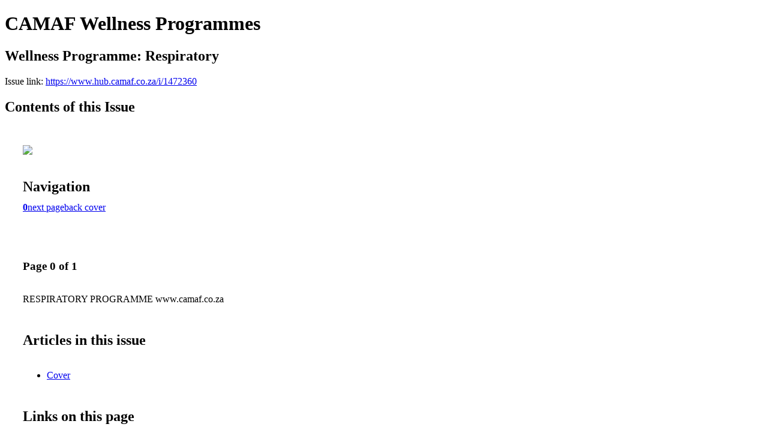

--- FILE ---
content_type: text/html; charset=UTF-8
request_url: https://www.hub.camaf.co.za/i/1472360-wellness-programme-respiratory/0
body_size: 2555
content:
<!DOCTYPE html PUBLIC "-//W3C//DTD XHTML 1.0 Transitional//EN" "http://www.w3.org/TR/xhtml1/DTD/xhtml1-transitional.dtd">

<html xmlns="http://www.w3.org/1999/xhtml" xml:lang="en" lang="en" xmlns:og="http://ogp.me/ns#" xmlns:fb="https://www.facebook.com/2008/fbml">
    	<head>
                    <link rel="icon" href="" type="image/x-icon"/>
            		<meta charset="utf-8">
				<meta name="description" content="" />
		<meta name="keywords" content="" />
		
		
		<title>CAMAF Wellness Programmes - Wellness Programme: Respiratory</title>
		
		<meta itemprop="image" content="https://content.cdntwrk.com/files/aT0xNDcyMzYwJnA9MCZ2PTEmY21kPXYmc2lnPTJmZGNlYTEzZWNhODgwOWQzZTk1ZWFjMGQ1OWFjYzQ4/-w-450-80.jpg"><meta property="og:image" content="https://content.cdntwrk.com/files/aT0xNDcyMzYwJnA9MCZ2PTEmY21kPXYmc2lnPTJmZGNlYTEzZWNhODgwOWQzZTk1ZWFjMGQ1OWFjYzQ4/-w-450-80.jpg"/>	</head>

	<body>
	    <h1>CAMAF Wellness Programmes</h1>
<h2>Wellness Programme: Respiratory</h2>

<p></p>
<p>Issue link: <a href="https://www.hub.camaf.co.za/i/1472360">https://www.hub.camaf.co.za/i/1472360</a></p>

<h2>Contents of this Issue</h2>
<div style='float:left;clear:none;margin:30px;width:960px;'><div class='issue-img-wrapper'><img id='issue-img-2' src='https://content.cdntwrk.com/files/aT0xNDcyMzYwJnA9MCZ2PTEmY21kPXYmc2lnPTJmZGNlYTEzZWNhODgwOWQzZTk1ZWFjMGQ1OWFjYzQ4/-w-450-80.jpg'/></div><h2 style="clear:both;padding-top:20px;margin-bottom:12px;text-align:left">Navigation</h2><div class='btn-group' id='navigation'><a class='btn active' href='#'><strong>0</strong></a><a rel="next" class="btn" title="CAMAF Wellness Programmes - Wellness Programme: Respiratory page 1" href="https://www.hub.camaf.co.za/i/1472360/1">next page</a><a class="btn" title="CAMAF Wellness Programmes - Wellness Programme: Respiratory page 1" href="https://www.hub.camaf.co.za/i/1472360/1">back cover</a></div></div><div style='float:left;clear:none;text-align:left;margin:30px;width:550px'><h3> Page 0 of 1</h3><p><div style="max-height:300px;overflow-x:hidden;margin-bottom:30px;padding-right:20px;"><p>RESPIRATORY
PROGRAMME

www.camaf.co.za</p></div><h2>Articles in this issue</h2><div style="max-height:200px;overflow-x:hidden;margin-bottom:30px;padding-right:20px;"><ul class='nav'>		<li><a href="https://www.hub.camaf.co.za/i/1472360/0" title="Read article: Cover">Cover</a></li>
	</ul></div><h2>Links on this page</h2><ul><li><a href='http://www.camaf.co.za' title=''>http://www.camaf.co.za</a></ul><a href='https://www.hub.camaf.co.za/read/archives/i/174425/1472360'>view archives of CAMAF Wellness Programmes - Wellness Programme: Respiratory</a></div><div class='clr'></div>	</body>
</html>
